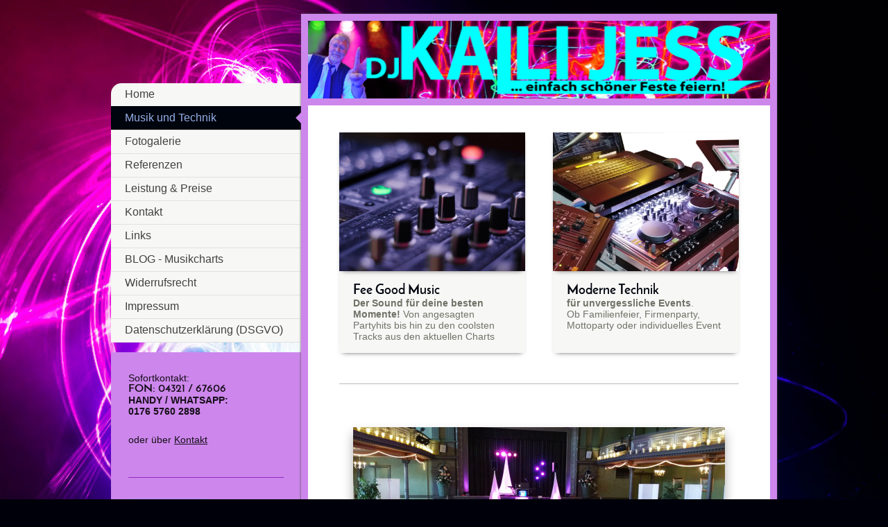

--- FILE ---
content_type: text/html; charset=UTF-8
request_url: https://www.lostanz.de/musik-und-technik/
body_size: 10845
content:
<!DOCTYPE html>
<html lang="de"  ><head prefix="og: http://ogp.me/ns# fb: http://ogp.me/ns/fb# business: http://ogp.me/ns/business#">
    <meta http-equiv="Content-Type" content="text/html; charset=utf-8"/>
    <meta name="generator" content="IONOS MyWebsite"/>
        
    <link rel="dns-prefetch" href="//cdn.website-start.de/"/>
    <link rel="dns-prefetch" href="//103.mod.mywebsite-editor.com"/>
    <link rel="dns-prefetch" href="https://103.sb.mywebsite-editor.com/"/>
    <link rel="shortcut icon" href="https://www.lostanz.de/s/misc/favicon.png?1425577999"/>
        <link rel="apple-touch-icon" href="https://www.lostanz.de/s/misc/touchicon.png?1754067032"/>
        <title>Music 4 you, Kalli Jess - your chance to dance - - Musik und Techhnik</title>
    <style type="text/css">@media screen and (max-device-width: 1024px) {.diyw a.switchViewWeb {display: inline !important;}}</style>
    <style type="text/css">@media screen and (min-device-width: 1024px) {
            .mediumScreenDisabled { display:block }
            .smallScreenDisabled { display:block }
        }
        @media screen and (max-device-width: 1024px) { .mediumScreenDisabled { display:none } }
        @media screen and (max-device-width: 568px) { .smallScreenDisabled { display:none } }
                @media screen and (min-width: 1024px) {
            .mobilepreview .mediumScreenDisabled { display:block }
            .mobilepreview .smallScreenDisabled { display:block }
        }
        @media screen and (max-width: 1024px) { .mobilepreview .mediumScreenDisabled { display:none } }
        @media screen and (max-width: 568px) { .mobilepreview .smallScreenDisabled { display:none } }</style>
    <meta name="viewport" content="width=device-width, initial-scale=1, maximum-scale=1, minimal-ui"/>

<meta name="format-detection" content="telephone=no"/>
        <meta name="keywords" content="Stimmungsvolle Veranstaltungen, Jubiläen, Hochzeiten, Beachparty, Gildefest, Vereinsfeier, Oktoberfest, Schützenfeste, Reiseveranstaltungen, Beschallungen, Firmenevents, Feuerwehrball, Weihnachtsfeiern, Geburtstagsfeiern, Stadt- und Dorffeste, Fasching &amp; Karneval, Kameradschaftsabende, Weihnachtsfeier, Garten- &amp;Sommerpartys, Geburtstag, Afterwork-Party,"/>
            <meta name="description" content="Alles Wissenswerte zu meiner Musik, Einsatz und zur Technik"/>
            <meta name="robots" content="index,follow"/>
        <link href="//cdn.website-start.de/templates/2037/style.css?1763478093678" rel="stylesheet" type="text/css"/>
    <link href="https://www.lostanz.de/s/style/theming.css?1707325650" rel="stylesheet" type="text/css"/>
    <link href="//cdn.website-start.de/app/cdn/min/group/web.css?1763478093678" rel="stylesheet" type="text/css"/>
<link href="//cdn.website-start.de/app/cdn/min/moduleserver/css/de_DE/common,counter,shoppingbasket?1763478093678" rel="stylesheet" type="text/css"/>
    <link href="//cdn.website-start.de/app/cdn/min/group/mobilenavigation.css?1763478093678" rel="stylesheet" type="text/css"/>
    <link href="https://103.sb.mywebsite-editor.com/app/logstate2-css.php?site=237361885&amp;t=1769190376" rel="stylesheet" type="text/css"/>

<script type="text/javascript">
    /* <![CDATA[ */
var stagingMode = '';
    /* ]]> */
</script>
<script src="https://103.sb.mywebsite-editor.com/app/logstate-js.php?site=237361885&amp;t=1769190376"></script>

    <link href="//cdn.website-start.de/templates/2037/print.css?1763478093678" rel="stylesheet" media="print" type="text/css"/>
    <script type="text/javascript">
    /* <![CDATA[ */
    var systemurl = 'https://103.sb.mywebsite-editor.com/';
    var webPath = '/';
    var proxyName = '';
    var webServerName = 'www.lostanz.de';
    var sslServerUrl = 'https://www.lostanz.de';
    var nonSslServerUrl = 'http://www.lostanz.de';
    var webserverProtocol = 'http://';
    var nghScriptsUrlPrefix = '//103.mod.mywebsite-editor.com';
    var sessionNamespace = 'DIY_SB';
    var jimdoData = {
        cdnUrl:  '//cdn.website-start.de/',
        messages: {
            lightBox: {
    image : 'Bild',
    of: 'von'
}

        },
        isTrial: 0,
        pageId: 925824084    };
    var script_basisID = "237361885";

    diy = window.diy || {};
    diy.web = diy.web || {};

        diy.web.jsBaseUrl = "//cdn.website-start.de/s/build/";

    diy.context = diy.context || {};
    diy.context.type = diy.context.type || 'web';
    /* ]]> */
</script>

<script type="text/javascript" src="//cdn.website-start.de/app/cdn/min/group/web.js?1763478093678" crossorigin="anonymous"></script><script type="text/javascript" src="//cdn.website-start.de/s/build/web.bundle.js?1763478093678" crossorigin="anonymous"></script><script type="text/javascript" src="//cdn.website-start.de/app/cdn/min/group/mobilenavigation.js?1763478093678" crossorigin="anonymous"></script><script src="//cdn.website-start.de/app/cdn/min/moduleserver/js/de_DE/common,counter,shoppingbasket?1763478093678"></script>
<script type="text/javascript" src="https://cdn.website-start.de/proxy/apps/static/resource/dependencies/"></script><script type="text/javascript">
                    if (typeof require !== 'undefined') {
                        require.config({
                            waitSeconds : 10,
                            baseUrl : 'https://cdn.website-start.de/proxy/apps/static/js/'
                        });
                    }
                </script><script type="text/javascript">if (window.jQuery) {window.jQuery_1and1 = window.jQuery;}</script>
<meta name="google-site-verification" content="euyDlDKyUECdG9rDuxwFYN2gNpJd2Dlrsw4an6vjOWE"/>
<script type="text/javascript">if (window.jQuery_1and1) {window.jQuery = window.jQuery_1and1;}</script>
<script type="text/javascript" src="//cdn.website-start.de/app/cdn/min/group/pfcsupport.js?1763478093678" crossorigin="anonymous"></script>    <meta property="og:type" content="business.business"/>
    <meta property="og:url" content="https://www.lostanz.de/musik-und-technik/"/>
    <meta property="og:title" content="Music 4 you, Kalli Jess - your chance to dance - - Musik und Techhnik"/>
            <meta property="og:description" content="Alles Wissenswerte zu meiner Musik, Einsatz und zur Technik"/>
                <meta property="og:image" content="https://www.lostanz.de/s/img/emotionheader.jpg"/>
        <meta property="business:contact_data:country_name" content="Deutschland"/>
    <meta property="business:contact_data:street_address" content="Lerchenstr. 13"/>
    <meta property="business:contact_data:locality" content="Neumünster"/>
    <meta property="business:contact_data:region" content="300"/>
    <meta property="business:contact_data:email" content="kalli.jess@gmail.com"/>
    <meta property="business:contact_data:postal_code" content="24537"/>
    <meta property="business:contact_data:phone_number" content=" +49 4321 67606"/>
    
    
<link href="//cdn.website-start.de/sections/_res/public/common.css" rel="stylesheet" type="text/css"/><link href="//cdn.website-start.de/sections/articles-4/public/style.css" rel="stylesheet" type="text/css"/><link href="//cdn.website-start.de/sections/collages-3/public/style.css" rel="stylesheet" type="text/css"/></head>


<body class="body diyBgActive  cc-pagemode-default diyfeSidebarLeft diy-market-de_DE" data-pageid="925824084" id="page-925824084">
    
    <div class="diyw">
        <!-- modified -->
<div class="diyweb diywebSingleNav">
	<div class="diyfeMobileNav">
		
<nav id="diyfeMobileNav" class="diyfeCA diyfeCA2" role="navigation">
    <a title="Navigation aufklappen/zuklappen">Navigation aufklappen/zuklappen</a>
    <ul class="mainNav1"><li class=" hasSubNavigation"><a data-page-id="925630851" href="https://www.lostanz.de/" class=" level_1"><span>Home</span></a></li><li class="current hasSubNavigation"><a data-page-id="925824084" href="https://www.lostanz.de/musik-und-technik/" class="current level_1"><span>Musik und Technik</span></a></li><li class=" hasSubNavigation"><a data-page-id="925631147" href="https://www.lostanz.de/fotogalerie/" class=" level_1"><span>Fotogalerie</span></a></li><li class=" hasSubNavigation"><a data-page-id="925631149" href="https://www.lostanz.de/referenzen/" class=" level_1"><span>Referenzen</span></a></li><li class=" hasSubNavigation"><a data-page-id="925636620" href="https://www.lostanz.de/leistung-preise/" class=" level_1"><span>Leistung &amp; Preise</span></a></li><li class=" hasSubNavigation"><a data-page-id="925632178" href="https://www.lostanz.de/kontakt/" class=" level_1"><span>Kontakt</span></a></li><li class=" hasSubNavigation"><a data-page-id="925632033" href="https://www.lostanz.de/links/" class=" level_1"><span>Links</span></a></li><li class=" hasSubNavigation"><a data-page-id="925738522" href="https://www.lostanz.de/blog-musikcharts/" class=" level_1"><span>BLOG - Musikcharts</span></a></li><li class=" hasSubNavigation"><a data-page-id="925671649" href="https://www.lostanz.de/widerrufsrecht/" class=" level_1"><span>Widerrufsrecht</span></a><span class="diyfeDropDownSubOpener">&nbsp;</span><div class="diyfeDropDownSubList diyfeCA diyfeCA2"><ul class="mainNav2"><li class=" hasSubNavigation"><a data-page-id="925671650" href="https://www.lostanz.de/widerrufsrecht/widerrufsformular/" class=" level_2"><span>Widerrufsformular</span></a></li></ul></div></li><li class=" hasSubNavigation"><a data-page-id="925630855" href="https://www.lostanz.de/impressum/" class=" level_1"><span>Impressum</span></a></li><li class=" hasSubNavigation"><a data-page-id="925899114" href="https://www.lostanz.de/datenschutzerklärung-dsgvo/" class=" level_1"><span>Datenschutzerklärung (DSGVO)</span></a></li></ul></nav>
	</div>
	<div class="diywebContainer">
		<div class="diywebContent">
			<div class="diywebLiveArea">
				<div class="diywebMain diyfeCA diyfeCA1">
					<div class="diywebEmotionHeader diyfeCA diyfeCA4">
						<div class="diywebLiveArea">
							
<style type="text/css" media="all">
.diyw div#emotion-header {
        max-width: 667px;
        max-height: 112px;
                background: #cccccc;
    }

.diyw div#emotion-header-title-bg {
    left: 0%;
    top: 20%;
    width: 100%;
    height: 18%;

    background-color: #6203fd;
    opacity: 0.79;
    filter: alpha(opacity = 79.14);
    display: none;}
.diyw img#emotion-header-logo {
    left: 1.00%;
    top: 0.00%;
    background: transparent;
                border: 2px solid #cccccc;
        padding: 3px;
                display: none;
    }

.diyw div#emotion-header strong#emotion-header-title {
    left: 20%;
    top: 20%;
    color: #01fefb;
        font: normal bold 28px/120% 'Palatino Linotype', Palatino, 'Book Antiqua', serif;
}

.diyw div#emotion-no-bg-container{
    max-height: 112px;
}

.diyw div#emotion-no-bg-container .emotion-no-bg-height {
    margin-top: 16.79%;
}
</style>
<div id="emotion-header" data-action="loadView" data-params="active" data-imagescount="1">
            <img src="https://www.lostanz.de/s/img/emotionheader.jpg?1488542844.667px.112px" id="emotion-header-img" alt=""/>
            
        <div id="ehSlideshowPlaceholder">
            <div id="ehSlideShow">
                <div class="slide-container">
                                        <div style="background-color: #cccccc">
                            <img src="https://www.lostanz.de/s/img/emotionheader.jpg?1488542844.667px.112px" alt=""/>
                        </div>
                                    </div>
            </div>
        </div>


        <script type="text/javascript">
        //<![CDATA[
                diy.module.emotionHeader.slideShow.init({ slides: [{"url":"https:\/\/www.lostanz.de\/s\/img\/emotionheader.jpg?1488542844.667px.112px","image_alt":"","bgColor":"#cccccc"}] });
        //]]>
        </script>

    
            
        
            
    
            <strong id="emotion-header-title" style="text-align: right">                                          </strong>
                    <div class="notranslate">
                <svg xmlns="http://www.w3.org/2000/svg" version="1.1" id="emotion-header-title-svg" viewBox="0 0 667 112" preserveAspectRatio="xMinYMin meet"><text style="font-family:'Palatino Linotype', Palatino, 'Book Antiqua', serif;font-size:28px;font-style:normal;font-weight:bold;fill:#01fefb;line-height:1.2em;"><tspan x="100%" style="text-anchor: end" dy="0.95em">                                          </tspan></text></svg>
            </div>
            
    
    <script type="text/javascript">
    //<![CDATA[
    (function ($) {
        function enableSvgTitle() {
                        var titleSvg = $('svg#emotion-header-title-svg'),
                titleHtml = $('#emotion-header-title'),
                emoWidthAbs = 667,
                emoHeightAbs = 112,
                offsetParent,
                titlePosition,
                svgBoxWidth,
                svgBoxHeight;

                        if (titleSvg.length && titleHtml.length) {
                offsetParent = titleHtml.offsetParent();
                titlePosition = titleHtml.position();
                svgBoxWidth = titleHtml.width();
                svgBoxHeight = titleHtml.height();

                                titleSvg.get(0).setAttribute('viewBox', '0 0 ' + svgBoxWidth + ' ' + svgBoxHeight);
                titleSvg.css({
                   left: Math.roundTo(100 * titlePosition.left / offsetParent.width(), 3) + '%',
                   top: Math.roundTo(100 * titlePosition.top / offsetParent.height(), 3) + '%',
                   width: Math.roundTo(100 * svgBoxWidth / emoWidthAbs, 3) + '%',
                   height: Math.roundTo(100 * svgBoxHeight / emoHeightAbs, 3) + '%'
                });

                titleHtml.css('visibility','hidden');
                titleSvg.css('visibility','visible');
            }
        }

        
            var posFunc = function($, overrideSize) {
                var elems = [], containerWidth, containerHeight;
                                    elems.push({
                        selector: '#emotion-header-title',
                        overrideSize: true,
                        horPos: 36.38,
                        vertPos: 19.17                    });
                    lastTitleWidth = $('#emotion-header-title').width();
                                                elems.push({
                    selector: '#emotion-header-title-bg',
                    horPos: 0,
                    vertPos: 20                });
                                
                containerWidth = parseInt('667');
                containerHeight = parseInt('112');

                for (var i = 0; i < elems.length; ++i) {
                    var el = elems[i],
                        $el = $(el.selector),
                        pos = {
                            left: el.horPos,
                            top: el.vertPos
                        };
                    if (!$el.length) continue;
                    var anchorPos = $el.anchorPosition();
                    anchorPos.$container = $('#emotion-header');

                    if (overrideSize === true || el.overrideSize === true) {
                        anchorPos.setContainerSize(containerWidth, containerHeight);
                    } else {
                        anchorPos.setContainerSize(null, null);
                    }

                    var pxPos = anchorPos.fromAnchorPosition(pos),
                        pcPos = anchorPos.toPercentPosition(pxPos);

                    var elPos = {};
                    if (!isNaN(parseFloat(pcPos.top)) && isFinite(pcPos.top)) {
                        elPos.top = pcPos.top + '%';
                    }
                    if (!isNaN(parseFloat(pcPos.left)) && isFinite(pcPos.left)) {
                        elPos.left = pcPos.left + '%';
                    }
                    $el.css(elPos);
                }

                // switch to svg title
                enableSvgTitle();
            };

                        var $emotionImg = jQuery('#emotion-header-img');
            if ($emotionImg.length > 0) {
                // first position the element based on stored size
                posFunc(jQuery, true);

                // trigger reposition using the real size when the element is loaded
                var ehLoadEvTriggered = false;
                $emotionImg.one('load', function(){
                    posFunc(jQuery);
                    ehLoadEvTriggered = true;
                                        diy.module.emotionHeader.slideShow.start();
                                    }).each(function() {
                                        if(this.complete || typeof this.complete === 'undefined') {
                        jQuery(this).load();
                    }
                });

                                noLoadTriggeredTimeoutId = setTimeout(function() {
                    if (!ehLoadEvTriggered) {
                        posFunc(jQuery);
                    }
                    window.clearTimeout(noLoadTriggeredTimeoutId)
                }, 5000);//after 5 seconds
            } else {
                jQuery(function(){
                    posFunc(jQuery);
                });
            }

                        if (jQuery.isBrowser && jQuery.isBrowser.ie8) {
                var longTitleRepositionCalls = 0;
                longTitleRepositionInterval = setInterval(function() {
                    if (lastTitleWidth > 0 && lastTitleWidth != jQuery('#emotion-header-title').width()) {
                        posFunc(jQuery);
                    }
                    longTitleRepositionCalls++;
                    // try this for 5 seconds
                    if (longTitleRepositionCalls === 5) {
                        window.clearInterval(longTitleRepositionInterval);
                    }
                }, 1000);//each 1 second
            }

            }(jQuery));
    //]]>
    </script>

    </div>

						</div>
					</div>
					<div class="diywebGutter">
						
        <div id="content_area">
        	<div id="content_start"></div>
        	
        
        <div id="matrix_1027086228" class="sortable-matrix" data-matrixId="1027086228"><div class="n module-type-matrix diyfeLiveArea "> 

<div class="diyfeModGridGroup diyfeModGrid2 diyfeModGridStyleTeaser">
            <div class="diyfeModGridElement diyfeModGridCol50">
            <div class="diyfeModGridContent">
                <div id="matrix_1027094078" class="sortable-matrix-child" data-matrixId="1027094078"><div class="n module-type-imageSubtitle diyfeLiveArea "> <div class="clearover imageSubtitle imageFitWidth" id="imageSubtitle-5807888561">
    <div class="align-container align-left" style="max-width: 900px">
        <a class="imagewrapper" href="https://www.lostanz.de/s/cc_images/teaserbox_2472097296.jpg?t=1549974845" rel="lightbox[5807888561]">
            <img id="image_2472097296" src="https://www.lostanz.de/s/cc_images/cache_2472097296.jpg?t=1549974845" alt="" style="max-width: 900px; height:auto"/>
        </a>

        
    </div>

</div>

<script type="text/javascript">
//<![CDATA[
jQuery(function($) {
    var $target = $('#imageSubtitle-5807888561');

    if ($.fn.swipebox && Modernizr.touch) {
        $target
            .find('a[rel*="lightbox"]')
            .addClass('swipebox')
            .swipebox();
    } else {
        $target.tinyLightbox({
            item: 'a[rel*="lightbox"]',
            cycle: false,
            hideNavigation: true
        });
    }
});
//]]>
</script>
 </div><div class="n module-type-spacer diyfeLiveArea "> <div class="the-spacer id5808001670" style="height: 19px;">
</div>
 </div><div class="n module-type-header diyfeLiveArea "> <h2><span class="diyfeDecoration">Fee Good Music</span></h2> </div><div class="n module-type-text diyfeLiveArea "> <p><strong>Der Sound für deine besten Momente!</strong> Von angesagten Partyhits bis hin zu den coolsten Tracks aus den aktuellen Charts</p>
<p> </p> </div></div>            </div>
        </div>
            <div class="diyfeModGridElement diyfeModGridCol50">
            <div class="diyfeModGridContent">
                <div id="matrix_1027094079" class="sortable-matrix-child" data-matrixId="1027094079"><div class="n module-type-imageSubtitle diyfeLiveArea "> <div class="clearover imageSubtitle imageFitWidth" id="imageSubtitle-5807888565">
    <div class="align-container align-left" style="max-width: 900px">
        <a class="imagewrapper" href="https://www.lostanz.de/s/cc_images/teaserbox_2472097297.jpg?t=1549974912" rel="lightbox[5807888565]">
            <img id="image_2472097297" src="https://www.lostanz.de/s/cc_images/cache_2472097297.jpg?t=1549974912" alt="" style="max-width: 900px; height:auto"/>
        </a>

        
    </div>

</div>

<script type="text/javascript">
//<![CDATA[
jQuery(function($) {
    var $target = $('#imageSubtitle-5807888565');

    if ($.fn.swipebox && Modernizr.touch) {
        $target
            .find('a[rel*="lightbox"]')
            .addClass('swipebox')
            .swipebox();
    } else {
        $target.tinyLightbox({
            item: 'a[rel*="lightbox"]',
            cycle: false,
            hideNavigation: true
        });
    }
});
//]]>
</script>
 </div><div class="n module-type-spacer diyfeLiveArea "> <div class="the-spacer id5808001672" style="height: 19px;">
</div>
 </div><div class="n module-type-header diyfeLiveArea "> <h2><span class="diyfeDecoration">Moderne Technik</span></h2> </div><div class="n module-type-text diyfeLiveArea "> <p><strong>für unvergessliche Events</strong>.</p>
<p>Ob Familienfeier, Firmenparty, Mottoparty oder individuelles Event</p> </div></div>            </div>
        </div>
        <div style="clear: both;"></div>
</div>
 </div><div class="n module-type-hr diyfeLiveArea "> <div style="padding: 13px 0px">
    <div class="hr"></div>
</div>
 </div><div class="n module-type-section section-base-articles-4 section-layout-article-center section-layout-cls-center section-layout-cls-rows section-layout-cls-article section-fullwidth-no section-style-preset-2 ">         <div id="s4a0e4cf7637d92d0cb73aed20ed67403" class="section-wrapper section-has-background section-has-background-color section-has-no-loop-background section-cls-image-visible section-cls-with-free-image section-cls-v-spaced section-cls-adjust-for-image-shadow diyfeArea diyfeColor1">
                    <div class="section-bg-element-container" id="section_bg_element_5807759776">
            <div class="section-bg-element-inner diyfeArea diyfeColor1"></div>
            
        </div>
        
            <div class="section-content section-bg-no-contrast diyfeLiveArea">
                <div class="section-group section-group-content ">
            <div class="section-group section-group-image ">
            <div class="n module-type-imageSubtitle module-alias-sectionFreeFormatImage section-cls-image"> <div class="clearover imageSubtitle imageFitWidth" id="imageSubtitle-5807759777">
    <div class="align-container " style="max-width: 536px">
        <a class="imagewrapper" href="https://www.lostanz.de/s/cc_images/teaserbox_2471857301.jpg?t=1550165539" rel="lightbox[5807759777]">
            <img id="image_2471857301" src="https://www.lostanz.de/s/cc_images/cache_2471857301.jpg?t=1550165539" alt="" style="max-width: 536px; height:auto"/>
        </a>

        
    </div>

</div>

<script type="text/javascript">
//<![CDATA[
jQuery(function($) {
    var $target = $('#imageSubtitle-5807759777');

    if ($.fn.swipebox && Modernizr.touch) {
        $target
            .find('a[rel*="lightbox"]')
            .addClass('swipebox')
            .swipebox();
    } else {
        $target.tinyLightbox({
            item: 'a[rel*="lightbox"]',
            cycle: false,
            hideNavigation: true
        });
    }
});
//]]>
</script>
 </div>
        </div>
        </div>
            </div>
        </div> </div><div class="n module-type-header diyfeLiveArea "> <h1><span class="diyfeDecoration">Spaß - Leidenschaft - Atmosphäre</span></h1> </div><div class="n module-type-text diyfeLiveArea "> <p><strong>Dein Event, dein Gefühl.</strong> Ich stehe für echte Emotionen, pulsierende Beats und unvergessliche Momente. Mit Herzblut geplant, mit modernster Technik umgesetzt – damit jede
Feier zu einem Erlebnis wird, das noch lange nachklingt.</p> </div><div class="n module-type-header diyfeLiveArea "> <h1><span class="diyfeDecoration">Erfahrung - Zuverlässigkeit - Kompetenz</span></h1> </div><div class="n module-type-text diyfeLiveArea "> <p>Deine Feier in besten Händen Seit Jahren bringe ich Events zum Strahlen – mit professionellem Know-how, absoluter Verlässlichkeit und einem Gespür für das gewisse Etwas.</p> </div><div class="n module-type-header diyfeLiveArea "> <h1><span class="diyfeDecoration">Deine Feier in besten Händen</span></h1> </div><div class="n module-type-text diyfeLiveArea "> <p> Ob kleine Familienfeier oder großes Firmenevent: Meine Erfahrung sorgt für den reibungslosen Ablauf und die Technik für den perfekten Sound – und meine Leidenschaft für das besondere
Erlebnis.</p> </div><div class="n module-type-header diyfeLiveArea "> <h1><span class="diyfeDecoration">Partyhits - optimale Stimmung - volle Tanzfläche</span></h1> </div><div class="n module-type-text diyfeLiveArea "> <p>Mit den angesagtesten Beats und Chart-Hits bringen ich jede Location zum Kochen. Ob Klassiker zum Mitsingen oder brandaktuelle Tracks zum Abfeiern – ich sorge für die perfekte Musikmischung, die
garantiert niemanden auf dem Stuhl hält. Erlebe Events, bei denen der Funke überspringt und die Tanzfläche nie leer bleibt!</p> </div><div class="n module-type-section section-base-collages-3 section-layout-columns section-layout-cls-has-columns section-layout-cls-columns section-layout-cls-left section-fullwidth-no ">         <div id="sf38258c497cd01ab97b4e180a5a254de" class="section-wrapper section-has-background section-has-background-color section-has-no-loop-background section-cls-v-spaced section-cls-adjust-for-loop-shadow diyfeArea diyfeColor1">
                    <div class="section-bg-element-container" id="section_bg_element_5807888230">
            <div class="section-bg-element-inner diyfeArea diyfeColor1"></div>
            
        </div>
        
            <div class="section-content section-bg-no-contrast diyfeLiveArea">
                <div class="section-group section-group-sectionHeader h1-align">
            <div class="n module-type-text module-alias-sectionDescription "> <p><span style="font-size:16px">MOMENTE</span></p> </div>
        </div><div class="n module-type-sectionContainer module-alias-content section-has-no-background">             <div class="section-wrapper ">
                        <div class="section-bg-element-container" id="section_bg_element_5807888233">
            <div class="section-bg-element-inner "></div>
            
        </div>
        
                <div class="section-content section-bg-no-contrast">
                    <div class="section-extras-element"></div>
                    <div class="section-group section-group-loopContainer section-cls-card section-cls-display-columns loop-same-size section-cls-b-3 section-cls-c-3 section-cls-even-distribution">
            <div class="n module-type-sectionContainer module-alias-loop loop-same-size section-row-1 section-pos-n1 section-no-1 section-rc3 section-pos-odd section-pos-first section-lb3 section-has-no-background section-cls-card section-cls-display-columns">             <div class="section-wrapper ">
                        <div class="section-bg-element-container" id="section_bg_element_5807888234">
            <div class="section-bg-element-inner "></div>
            
        </div>
        
                <div class="section-content section-bg-no-contrast">
                    <div class="section-extras-element"></div>
                    <div class="section-group section-group-c1 section-cls-cover">
            <div class="n module-type-imageSubtitle module-alias-loopImage "> <div class="clearover imageSubtitle imageFitWidth" id="imageSubtitle-5807888235">
    <div class="align-container " style="">
        <a class="imagewrapper" href="https://www.lostanz.de/s/cc_images/teaserbox_2472097197.jpg?t=1478784007" rel="lightbox[5807888235]">
            <img id="image_2472097197" src="https://www.lostanz.de/s/cc_images/cache_2472097197.jpg?t=1478784007" alt="" style="; height:auto"/>
        </a>

        
    </div>

</div>

<script type="text/javascript">
//<![CDATA[
jQuery(function($) {
    var $target = $('#imageSubtitle-5807888235');

    if ($.fn.swipebox && Modernizr.touch) {
        $target
            .find('a[rel*="lightbox"]')
            .addClass('swipebox')
            .swipebox();
    } else {
        $target.tinyLightbox({
            item: 'a[rel*="lightbox"]',
            cycle: false,
            hideNavigation: true
        });
    }
});
//]]>
</script>
 </div>
        </div>
                </div>
            </div> </div><div class="n module-type-sectionContainer module-alias-loop loop-same-size section-row-1 section-pos-n2 section-no-2 section-rc3 section-pos-even section-lb3 section-has-no-background section-cls-card section-cls-display-columns">             <div class="section-wrapper ">
                        <div class="section-bg-element-container" id="section_bg_element_5807888236">
            <div class="section-bg-element-inner "></div>
            
        </div>
        
                <div class="section-content section-bg-no-contrast">
                    <div class="section-extras-element"></div>
                    <div class="section-group section-group-c1 section-cls-cover">
            <div class="n module-type-imageSubtitle module-alias-loopImage "> <div class="clearover imageSubtitle imageFitWidth" id="imageSubtitle-5807888237">
    <div class="align-container " style="">
        <a class="imagewrapper" href="https://www.lostanz.de/s/cc_images/teaserbox_2472097198.jpg?t=1549975958" rel="lightbox[5807888237]">
            <img id="image_2472097198" src="https://www.lostanz.de/s/cc_images/cache_2472097198.jpg?t=1549975958" alt="" style="; height:auto"/>
        </a>

        
    </div>

</div>

<script type="text/javascript">
//<![CDATA[
jQuery(function($) {
    var $target = $('#imageSubtitle-5807888237');

    if ($.fn.swipebox && Modernizr.touch) {
        $target
            .find('a[rel*="lightbox"]')
            .addClass('swipebox')
            .swipebox();
    } else {
        $target.tinyLightbox({
            item: 'a[rel*="lightbox"]',
            cycle: false,
            hideNavigation: true
        });
    }
});
//]]>
</script>
 </div>
        </div>
                </div>
            </div> </div><div class="n module-type-sectionContainer module-alias-loop loop-same-size section-row-1 section-pos-n3 section-no-3 section-rc3 section-pos-odd section-pos-m3 section-pos-last section-lb3 section-has-no-background section-cls-card section-cls-display-columns">             <div class="section-wrapper ">
                        <div class="section-bg-element-container" id="section_bg_element_5807888238">
            <div class="section-bg-element-inner "></div>
            
        </div>
        
                <div class="section-content section-bg-no-contrast">
                    <div class="section-extras-element"></div>
                    <div class="section-group section-group-c1 section-cls-cover">
            <div class="n module-type-imageSubtitle module-alias-loopImage "> <div class="clearover imageSubtitle imageFitWidth" id="imageSubtitle-5807888239">
    <div class="align-container " style="">
        <a class="imagewrapper" href="https://www.lostanz.de/s/cc_images/teaserbox_2472097199.jpg?t=1550167293" rel="lightbox[5807888239]">
            <img id="image_2472097199" src="https://www.lostanz.de/s/cc_images/cache_2472097199.jpg?t=1550167293" alt="" style="; height:auto"/>
        </a>

        
    </div>

</div>

<script type="text/javascript">
//<![CDATA[
jQuery(function($) {
    var $target = $('#imageSubtitle-5807888239');

    if ($.fn.swipebox && Modernizr.touch) {
        $target
            .find('a[rel*="lightbox"]')
            .addClass('swipebox')
            .swipebox();
    } else {
        $target.tinyLightbox({
            item: 'a[rel*="lightbox"]',
            cycle: false,
            hideNavigation: true
        });
    }
});
//]]>
</script>
 </div>
        </div>
                </div>
            </div> </div>
        </div>        <div class="section-group section-group-loopContainer section-cls-card section-cls-display-columns loop-same-size section-cls-b-3 section-cls-c-3 section-cls-even-distribution">
            <div class="n module-type-sectionContainer module-alias-loop loop-same-size section-row-2 section-pos-n1 section-no-4 section-rc3 section-pos-odd section-pos-first section-lb3 section-has-no-background section-cls-card section-cls-display-columns">             <div class="section-wrapper ">
                        <div class="section-bg-element-container" id="section_bg_element_5807888240">
            <div class="section-bg-element-inner "></div>
            
        </div>
        
                <div class="section-content section-bg-no-contrast">
                    <div class="section-extras-element"></div>
                    <div class="section-group section-group-c1 section-cls-cover">
            <div class="n module-type-imageSubtitle module-alias-loopImage "> <div class="clearover imageSubtitle imageFitWidth" id="imageSubtitle-5807888241">
    <div class="align-container " style="">
        <a class="imagewrapper" href="https://www.lostanz.de/s/cc_images/teaserbox_2472097200.jpg?t=1550172632" rel="lightbox[5807888241]">
            <img id="image_2472097200" src="https://www.lostanz.de/s/cc_images/cache_2472097200.jpg?t=1550172632" alt="" style="; height:auto"/>
        </a>

        
    </div>

</div>

<script type="text/javascript">
//<![CDATA[
jQuery(function($) {
    var $target = $('#imageSubtitle-5807888241');

    if ($.fn.swipebox && Modernizr.touch) {
        $target
            .find('a[rel*="lightbox"]')
            .addClass('swipebox')
            .swipebox();
    } else {
        $target.tinyLightbox({
            item: 'a[rel*="lightbox"]',
            cycle: false,
            hideNavigation: true
        });
    }
});
//]]>
</script>
 </div>
        </div>
                </div>
            </div> </div><div class="n module-type-sectionContainer module-alias-loop loop-same-size section-row-2 section-pos-n2 section-no-5 section-rc3 section-pos-even section-lb3 section-has-no-background section-cls-card section-cls-display-columns">             <div class="section-wrapper ">
                        <div class="section-bg-element-container" id="section_bg_element_5807888242">
            <div class="section-bg-element-inner "></div>
            
        </div>
        
                <div class="section-content section-bg-no-contrast">
                    <div class="section-extras-element"></div>
                    <div class="section-group section-group-c1 section-cls-cover">
            <div class="n module-type-imageSubtitle module-alias-loopImage "> <div class="clearover imageSubtitle imageFitWidth" id="imageSubtitle-5807888243">
    <div class="align-container " style="">
        <a class="imagewrapper" href="https://www.lostanz.de/s/cc_images/teaserbox_2472097201.jpg?t=1550172193" rel="lightbox[5807888243]">
            <img id="image_2472097201" src="https://www.lostanz.de/s/cc_images/cache_2472097201.jpg?t=1550172193" alt="" style="; height:auto"/>
        </a>

        
    </div>

</div>

<script type="text/javascript">
//<![CDATA[
jQuery(function($) {
    var $target = $('#imageSubtitle-5807888243');

    if ($.fn.swipebox && Modernizr.touch) {
        $target
            .find('a[rel*="lightbox"]')
            .addClass('swipebox')
            .swipebox();
    } else {
        $target.tinyLightbox({
            item: 'a[rel*="lightbox"]',
            cycle: false,
            hideNavigation: true
        });
    }
});
//]]>
</script>
 </div>
        </div>
                </div>
            </div> </div><div class="n module-type-sectionContainer module-alias-loop loop-same-size section-row-2 section-pos-n3 section-no-6 section-rc3 section-pos-odd section-pos-m3 section-pos-last section-lb3 section-has-no-background section-cls-card section-cls-display-columns">             <div class="section-wrapper ">
                        <div class="section-bg-element-container" id="section_bg_element_5807888244">
            <div class="section-bg-element-inner "></div>
            
        </div>
        
                <div class="section-content section-bg-no-contrast">
                    <div class="section-extras-element"></div>
                    <div class="section-group section-group-c1 section-cls-cover">
            <div class="n module-type-imageSubtitle module-alias-loopImage "> <div class="clearover imageSubtitle imageFitWidth" id="imageSubtitle-5807888245">
    <div class="align-container " style="">
        <a class="imagewrapper" href="https://www.lostanz.de/s/cc_images/teaserbox_2472097202.jpg?t=1488544975" rel="lightbox[5807888245]">
            <img id="image_2472097202" src="https://www.lostanz.de/s/cc_images/cache_2472097202.jpg?t=1488544975" alt="" style="; height:auto"/>
        </a>

        
    </div>

</div>

<script type="text/javascript">
//<![CDATA[
jQuery(function($) {
    var $target = $('#imageSubtitle-5807888245');

    if ($.fn.swipebox && Modernizr.touch) {
        $target
            .find('a[rel*="lightbox"]')
            .addClass('swipebox')
            .swipebox();
    } else {
        $target.tinyLightbox({
            item: 'a[rel*="lightbox"]',
            cycle: false,
            hideNavigation: true
        });
    }
});
//]]>
</script>
 </div>
        </div>
                </div>
            </div> </div>
        </div>
                </div>
            </div> </div>
            </div>
        </div> </div><div class="n module-type-text diyfeLiveArea "> <h3><em><strong>Musikvielfalt für jeden Anlass – denn Kalli sorgt für Stimmung!</strong></em></h3>
<p> </p>
<p><em><strong>Latino-Vibes &amp; elegante Instrumentals:</strong></em></p>
<p>Gefühlvolle Klänge von Rumba und Bossa Nova zaubern ein festliches Ambiente zum Empfang oder Dinner.</p>
<p> </p>
<p><em><strong>Klassik trifft Kulinarik:</strong></em></p>
<p>Zarte Streicher und leichte Klavierstücke begleiten stilvoll den Beginn des Events.</p>
<p> </p>
<p><em><strong>Partygarantie für die Jüngeren:</strong></em></p>
<p>Von Chart-Hits über R&amp;B bis hin zu House, Electro &amp; Dance Classics – Abifete, Geburtstag oder Club-Night,  ich bringe die Beats!</p>
<p> </p>
<p><em><strong>Rockige Erinnerungen &amp; NDW:</strong></em></p>
<p>Kuschelrock, “We Will Rock You”, NDW-Hymnen – für Stimmung mit Nostalgie-Faktor und Tanzlaune pur.</p>
<p> </p>
<p><strong><em>Stimmung für die Generation 50+</em>:</strong></p>
<p>Oldies zum Mitsingen und flotte Tanzmusik lassen die Herzen höher schlagen. Auf Wunsch auch Mottoparty: „Wir tanzen deutsch“ mit „herzigen“ Kuschelhits und auch Remixen.</p>
<p> </p>
<p><em><strong>Oktoberfest gefällig?</strong></em></p>
<p>Ob rustikal oder elegant – mit pfundiger Volksmusik, Schlager, Polka oder modernen Festklängen wird’s zünftig!</p>
<p> </p>
<p><strong>Firmenevents und Weihnachtsfeiern:</strong> Egal ob lockere Sommerparty, edle Silvesterfeier oder festliches Event,</p>
<p> </p>
<p style="text-align: center;"><em><strong><span style="font-size:16px;">DJ Kalli passt sich dem Stil und Anlass perfekt an.</span></strong></em></p>
<p>      </p> </div><div class="n module-type-hr diyfeLiveArea "> <div style="padding: 0px 0px">
    <div class="hr"></div>
</div>
 </div><div class="n module-type-text diyfeLiveArea "> <h2><em>Stilvolle Moderation &amp; Musik mit Niveau</em></h2>
<p> </p>
<p>Mit entspannter und niveauvoller Moderation sorgt DJ Kalli für harmonische Übergänge und eine angenehm persönliche Atmosphäre – ohne aufdringlich zu sein, aber immer mitten im Geschehen.</p>
<p> </p>
<p><em><strong>Musikalisches Repertoire:</strong></em> Ein fein abgestimmter Mix aus:</p>
<ul>
<li>
<p>Leichter Klassik &amp; eleganten Latino-Rhythmen</p>
</li>
<li>
<p>Jazz, Soul &amp; Black Music mit Tiefgang</p>
</li>
<li>
<p>R&amp;B, Electro &amp; internationalen Chart-Hits</p>
</li>
<li>
<p>Aktuellen Schlager-Sounds und unvergesslichen Oldies</p>
</li>
</ul>
<p>Ob Empfang, Dinner, ausgelassene Feier oder Themen-Party – der Sound passt stets zum Moment und Publikum.</p>
<div> </div>
<h2><em>? Technik, die überzeugt</em></h2>
<p> </p>
<p>Für den perfekten Klang und visuelle Highlights bringt Kalli moderne Technik mit:</p>
<ul>
<li>
<p><strong>Angenehmer Sound</strong>, abgestimmt auf die Location und Gästezahl</p>
</li>
<li>
<p><strong>Stimmungsvolles Effektlicht</strong> für das gewisse Extra</p>
</li>
<li>
<p><strong>Funkmikrofon</strong>, ideal für Moderation, Ansprachen oder interaktive Programmpunkte</p>
</li>
</ul>
<p>Alles <strong>standardmäßig dabei</strong> – für ein sorgenfreies Event mit professionellem Anspruch.</p> </div><div class="n module-type-text diyfeLiveArea "> <p style="text-align: center;"><span style="font-size:16px;"><span style="color: rgb(249, 5, 251);">Erlaubt ist, was gefällt.</span></span></p>
<p style="text-align: center;"><span style="font-size:16px;"><span style="color: rgb(249, 5, 251);">In bester Qualität, zu einem fairen Preis!</span></span></p>
<p style="text-align: center;"><span style="font-size:16px;"><span style="color: rgb(249, 5, 251);">.. und nicht zu laut!</span></span></p>
<p style="text-align: center;"> </p> </div></div>
        
        
        </div>
					</div>
					<div class="diywebFooter diyfeCA diyfeCA4">
						<div class="diywebGutter">
							<div id="contentfooter">
    <div class="leftrow">
                        <a rel="nofollow" href="javascript:window.print();">
                    <img class="inline" height="14" width="18" src="//cdn.website-start.de/s/img/cc/printer.gif" alt=""/>
                    Druckversion                </a> <span class="footer-separator">|</span>
                <a href="https://www.lostanz.de/sitemap/">Sitemap</a>
                        <br/> © DJ Kalli Jess, ...Feste feiern, stets aktuell für dich!
            </div>
    <script type="text/javascript">
        window.diy.ux.Captcha.locales = {
            generateNewCode: 'Neuen Code generieren',
            enterCode: 'Bitte geben Sie den Code ein'
        };
        window.diy.ux.Cap2.locales = {
            generateNewCode: 'Neuen Code generieren',
            enterCode: 'Bitte geben Sie den Code ein'
        };
    </script>
    <div class="rightrow">
                <p><a class="diyw switchViewWeb" href="javascript:switchView('desktop');">Webansicht</a><a class="diyw switchViewMobile" href="javascript:switchView('mobile');">Mobile-Ansicht</a></p>
                <span class="loggedin">
            <a rel="nofollow" id="logout" href="https://103.sb.mywebsite-editor.com/app/cms/logout.php">Logout</a> <span class="footer-separator">|</span>
            <a rel="nofollow" id="edit" href="https://103.sb.mywebsite-editor.com/app/237361885/925824084/">Seite bearbeiten</a>
        </span>
    </div>
</div>


						</div>
					</div>
				</div>
				<div class="diywebSecondary">
					<div class="diywebNav diywebNavMain diywebNav123 diyfeCA diyfeCA2">
						<div class="diywebGutter">
							<div class="webnavigation"><ul id="mainNav1" class="mainNav1"><li class="navTopItemGroup_1"><a data-page-id="925630851" href="https://www.lostanz.de/" class="level_1"><span>Home</span></a></li><li class="navTopItemGroup_2"><a data-page-id="925824084" href="https://www.lostanz.de/musik-und-technik/" class="current level_1"><span>Musik und Technik</span></a></li><li class="navTopItemGroup_3"><a data-page-id="925631147" href="https://www.lostanz.de/fotogalerie/" class="level_1"><span>Fotogalerie</span></a></li><li class="navTopItemGroup_4"><a data-page-id="925631149" href="https://www.lostanz.de/referenzen/" class="level_1"><span>Referenzen</span></a></li><li class="navTopItemGroup_5"><a data-page-id="925636620" href="https://www.lostanz.de/leistung-preise/" class="level_1"><span>Leistung &amp; Preise</span></a></li><li class="navTopItemGroup_6"><a data-page-id="925632178" href="https://www.lostanz.de/kontakt/" class="level_1"><span>Kontakt</span></a></li><li class="navTopItemGroup_7"><a data-page-id="925632033" href="https://www.lostanz.de/links/" class="level_1"><span>Links</span></a></li><li class="navTopItemGroup_8"><a data-page-id="925738522" href="https://www.lostanz.de/blog-musikcharts/" class="level_1"><span>BLOG - Musikcharts</span></a></li><li class="navTopItemGroup_9"><a data-page-id="925671649" href="https://www.lostanz.de/widerrufsrecht/" class="level_1"><span>Widerrufsrecht</span></a></li><li class="navTopItemGroup_10"><a data-page-id="925630855" href="https://www.lostanz.de/impressum/" class="level_1"><span>Impressum</span></a></li><li class="navTopItemGroup_11"><a data-page-id="925899114" href="https://www.lostanz.de/datenschutzerklärung-dsgvo/" class="level_1"><span>Datenschutzerklärung (DSGVO)</span></a></li></ul></div>
						</div>
					</div>
					<div class="diywebSidebar diyfeCA diyfeCA3">
						<div class="diywebGutter">
							<div id="matrix_1026588268" class="sortable-matrix" data-matrixId="1026588268"><div class="n module-type-text diyfeLiveArea "> <p>Sofortkontakt:</p>
<h2><strong>FON: 04321 / 67606</strong></h2>
<p><strong>HANDY / WHATSAPP:</strong></p>
<p><strong>0176 5760 2898</strong></p> </div><div class="n module-type-text diyfeLiveArea "> <p>oder über <a href="https://www.lostanz.de/kontakt/" target="_self">Kontakt</a></p>
<p> </p> </div><div class="n module-type-hr diyfeLiveArea "> <div style="padding: 0px 0px">
    <div class="hr"></div>
</div>
 </div><div class="n module-type-remoteModule-counter diyfeLiveArea ">             <div id="modul_5799368352_content"><div id="NGH5799368352_" class="counter apsinth-clear">
		<div class="ngh-counter ngh-counter-skin-00new_counter01a" style="border:2px solid #b58ef9;height:26px"><div class="char" style="width:14px;height:26px"></div><div class="char" style="background-position:-24px 0px;width:13px;height:26px"></div><div class="char" style="background-position:-102px 0px;width:13px;height:26px"></div><div class="char" style="background-position:-24px 0px;width:13px;height:26px"></div><div class="char" style="background-position:-146px 0px;width:5px;height:26px"></div><div class="char" style="background-position:-49px 0px;width:13px;height:26px"></div><div class="char" style="background-position:-128px 0px;width:13px;height:26px"></div><div class="char" style="background-position:-128px 0px;width:13px;height:26px"></div><div class="char" style="background-position:-220px 0px;width:13px;height:26px"></div></div>		<div class="apsinth-clear"></div>
</div>
</div><script>/* <![CDATA[ */var __NGHModuleInstanceData5799368352 = __NGHModuleInstanceData5799368352 || {};__NGHModuleInstanceData5799368352.server = 'http://103.mod.mywebsite-editor.com';__NGHModuleInstanceData5799368352.data_web = {"content":282400};var m = mm[5799368352] = new Counter(5799368352,51653,'counter');if (m.initView_main != null) m.initView_main();/* ]]> */</script>
         </div></div>
						</div>
					</div>
				</div><!-- .diywebSidebar -->
			</div><!-- .diywebSecondary -->
		</div><!-- .diywebContent -->
	</div><!-- .diywebContainer -->
</div><!-- .diyweb -->    </div>

            <div id="mobile-infobar-spacer"></div>
<table id="mobile-infobar" class="light"><tbody><tr>
            <td class="mobile-infobar-button mobile-infobar-button-phone" style="width: 50%"><a href="tel: +49 4321 67606" class="mobile-infobar-link">
            <span class="mobile-infobar-icon-box">
                <svg xmlns="http://www.w3.org/2000/svg" class="mobile-infobar-icon" preserveAspectRatio="xMidYMid"><path d="M17.76 14.96c.027.048.036.09.023.126-.204.546-.31 1.133-.846 1.643s-2.728 1.71-4.503 1.165c-.33-.1-.555-.208-.743-.32-.003.016-.003.033-.007.05-2.57-.843-4.992-2.286-7.042-4.328C2.59 11.255 1.143 8.843.297 6.283c.018-.004.036-.005.054-.008-.083-.165-.163-.357-.24-.607-.54-1.767.673-3.956 1.188-4.49.177-.186.363-.32.554-.423.032-.057.084-.104.156-.13L3.643.018c.144-.054.328.023.414.17L6.52 4.405c.086.147.062.342-.056.438l-.94.765c-.01.033-.025.058-.045.074-.328.263-.944.754-1.195 1.19-.105.18-.1.4-.058.514.053.145.123.32.194.493.647 1.148 1.45 2.235 2.433 3.214 1.03 1.024 2.173 1.86 3.388 2.518.16.063.322.13.455.178.115.042.335.05.517-.055.26-.15.54-.427.78-.696.01-.047.03-.09.063-.132l1.1-1.34c.095-.118.29-.143.438-.058l4.218 2.443c.148.086.225.268.172.41l-.223.597z"/></svg>
            </span><br/>
            <span class="mobile-infobar-text">Anrufen</span>
        </a></td>
                <td class="mobile-infobar-button mobile-infobar-button-email" style="width: 50%"><a href="mailto:kalli.jess@gmail.com" class="mobile-infobar-link">
            <span class="mobile-infobar-icon-box">
                <svg xmlns="http://www.w3.org/2000/svg" class="mobile-infobar-icon" preserveAspectRatio="xMidYMid"><path d="M13.472 7.327L20 .8v12.89l-6.528-6.363zm-4.735.158L1.252 0h17.47l-7.485 7.485c-.69.69-1.81.69-2.5 0zM0 13.667V.83l6.502 6.5L0 13.668zM1.192 14l6.066-5.912 1.288 1.288c.795.794 2.083.794 2.878 0l1.293-1.293L18.79 14H1.19z"/></svg>
            </span><br/>
            <span class="mobile-infobar-text">E-Mail</span>
        </a></td>
        </tr></tbody></table>

    
    </body>


<!-- rendered at Wed, 03 Dec 2025 12:23:21 +0100 -->
</html>
